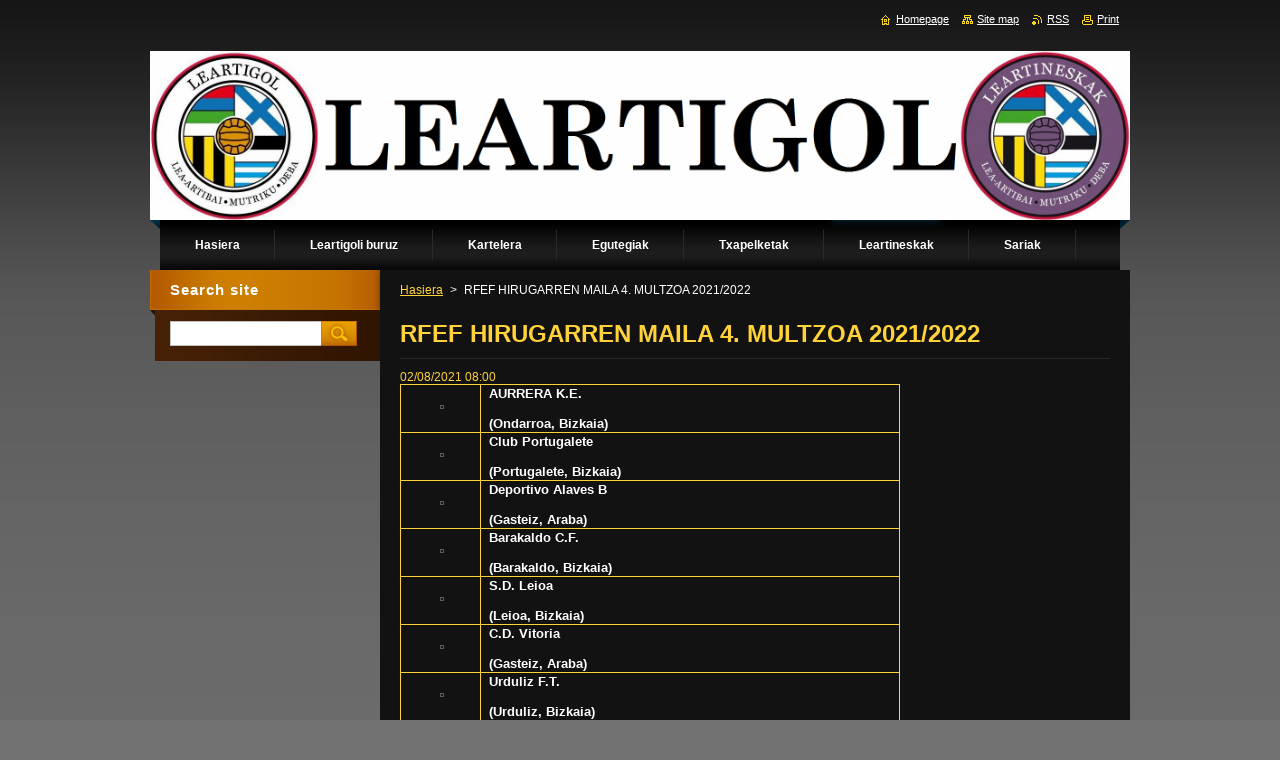

--- FILE ---
content_type: text/html; charset=UTF-8
request_url: https://www.leartigol.com/news/rfef-hirugarren-maila-4-multzoa-2021-2022/
body_size: 9382
content:
<!--[if lte IE 9]><!DOCTYPE HTML PUBLIC "-//W3C//DTD HTML 4.01 Transitional//EN" "https://www.w3.org/TR/html4/loose.dtd"><![endif]-->
<!DOCTYPE html>
<!--[if IE]><html class="ie" lang="eu"><![endif]-->
<!--[if gt IE 9]><!--> 
<html lang="eu">
<!--<![endif]-->
    <head>
        <!--[if lt IE 8]><meta http-equiv="X-UA-Compatible" content="IE=EmulateIE7"><![endif]--><!--[if IE 8]><meta http-equiv="X-UA-Compatible" content="IE=EmulateIE8"><![endif]--><!--[if IE 9]><meta http-equiv="X-UA-Compatible" content="IE=EmulateIE9"><![endif]-->
        <base href="https://www.leartigol.com/">
  <meta charset="utf-8">
  <meta name="description" content="">
  <meta name="keywords" content="">
  <meta name="generator" content="Webnode">
  <meta name="apple-mobile-web-app-capable" content="yes">
  <meta name="apple-mobile-web-app-status-bar-style" content="black">
  <meta name="format-detection" content="telephone=no">
    <link rel="icon" type="image/svg+xml" href="/favicon.svg" sizes="any">  <link rel="icon" type="image/svg+xml" href="/favicon16.svg" sizes="16x16">  <link rel="icon" href="/favicon.ico"><link rel="canonical" href="https://www.leartigol.com/news/rfef-hirugarren-maila-4-multzoa-2021-2022/">
<script type="text/javascript">(function(i,s,o,g,r,a,m){i['GoogleAnalyticsObject']=r;i[r]=i[r]||function(){
			(i[r].q=i[r].q||[]).push(arguments)},i[r].l=1*new Date();a=s.createElement(o),
			m=s.getElementsByTagName(o)[0];a.async=1;a.src=g;m.parentNode.insertBefore(a,m)
			})(window,document,'script','//www.google-analytics.com/analytics.js','ga');ga('create', 'UA-797705-6', 'auto',{"name":"wnd_header"});ga('wnd_header.set', 'dimension1', 'W1');ga('wnd_header.set', 'anonymizeIp', true);ga('wnd_header.send', 'pageview');var pageTrackerAllTrackEvent=function(category,action,opt_label,opt_value){ga('send', 'event', category, action, opt_label, opt_value)};</script>
  <link rel="alternate" type="application/rss+xml" href="https://leartigol.com/rss/all.xml" title="">
<!--[if lte IE 9]><style type="text/css">.cke_skin_webnode iframe {vertical-align: baseline !important;}</style><![endif]-->
        <title>RFEF HIRUGARREN MAILA 4. MULTZOA 2021/2022 :: Leartigol</title>
        <meta name="robots" content="index, follow">
        <meta name="googlebot" content="index, follow">
        <link href="https://d11bh4d8fhuq47.cloudfront.net/_system/skins/v9/50000926/css/style.css" rel="stylesheet" type="text/css" media="screen,projection,handheld,tv">
        <link href="https://d11bh4d8fhuq47.cloudfront.net/_system/skins/v9/50000926/css/print.css" rel="stylesheet" type="text/css" media="print">
        <script type="text/javascript" src="https://d11bh4d8fhuq47.cloudfront.net/_system/skins/v9/50000926/js/functions.js"></script>
        <!--[if IE]>
            <script type="text/javascript" src="https://d11bh4d8fhuq47.cloudfront.net/_system/skins/v9/50000926/js/functions-ie.js"></script>
        <![endif]-->
    
				<script type="text/javascript">
				/* <![CDATA[ */
					
					if (typeof(RS_CFG) == 'undefined') RS_CFG = new Array();
					RS_CFG['staticServers'] = new Array('https://d11bh4d8fhuq47.cloudfront.net/');
					RS_CFG['skinServers'] = new Array('https://d11bh4d8fhuq47.cloudfront.net/');
					RS_CFG['filesPath'] = 'https://www.leartigol.com/_files/';
					RS_CFG['filesAWSS3Path'] = 'https://fa9b26b125.cbaul-cdnwnd.com/f57b19db9696b1bbcf03560c96037dc0/';
					RS_CFG['lbClose'] = 'Close';
					RS_CFG['skin'] = 'default';
					if (!RS_CFG['labels']) RS_CFG['labels'] = new Array();
					RS_CFG['systemName'] = 'Webnode';
						
					RS_CFG['responsiveLayout'] = 0;
					RS_CFG['mobileDevice'] = 0;
					RS_CFG['labels']['copyPasteSource'] = 'Read more:';
					
				/* ]]> */
				</script><style type="text/css">/* <![CDATA[ */#d76epoesqvd2u {position: absolute;font-size: 13px !important;font-family: "Arial", helvetica, sans-serif !important;white-space: nowrap;z-index: 2147483647;-webkit-user-select: none;-khtml-user-select: none;-moz-user-select: none;-o-user-select: none;user-select: none;}#cm4gijd18f10 {position: relative;top: -14px;}* html #cm4gijd18f10 { top: -11px; }#cm4gijd18f10 a { text-decoration: none !important; }#cm4gijd18f10 a:hover { text-decoration: underline !important; }#hnsf744132 {z-index: 2147483647;display: inline-block !important;font-size: 16px;padding: 7px 59px 9px 59px;background: transparent url(https://d11bh4d8fhuq47.cloudfront.net/img/footer/footerButtonWebnodeHover.png?ph=fa9b26b125) top left no-repeat;height: 18px;cursor: pointer;}* html #hnsf744132 { height: 36px; }#hnsf744132:hover { background: url(https://d11bh4d8fhuq47.cloudfront.net/img/footer/footerButtonWebnode.png?ph=fa9b26b125) top left no-repeat; }#ghp04jkv55de { display: none; }#jpmf9ndrio1 {z-index: 3000;text-align: left !important;position: absolute;height: 88px;font-size: 13px !important;color: #ffffff !important;font-family: "Arial", helvetica, sans-serif !important;overflow: hidden;cursor: pointer;}#jpmf9ndrio1 a {color: #ffffff !important;}#d3id15b77wb0j {color: #36322D !important;text-decoration: none !important;font-weight: bold !important;float: right;height: 31px;position: absolute;top: 19px;right: 15px;cursor: pointer;}#doxwmsc6ggfg { float: right; padding-right: 27px; display: block; line-height: 31px; height: 31px; background: url(https://d11bh4d8fhuq47.cloudfront.net/img/footer/footerButton.png?ph=fa9b26b125) top right no-repeat; white-space: nowrap; }#d3325869 { position: relative; left: 1px; float: left; display: block; width: 15px; height: 31px; background: url(https://d11bh4d8fhuq47.cloudfront.net/img/footer/footerButton.png?ph=fa9b26b125) top left no-repeat; }#d3id15b77wb0j:hover { color: #36322D !important; text-decoration: none !important; }#d3id15b77wb0j:hover #doxwmsc6ggfg { background: url(https://d11bh4d8fhuq47.cloudfront.net/img/footer/footerButtonHover.png?ph=fa9b26b125) top right no-repeat; }#d3id15b77wb0j:hover #d3325869 { background: url(https://d11bh4d8fhuq47.cloudfront.net/img/footer/footerButtonHover.png?ph=fa9b26b125) top left no-repeat; }#eg03ac80bdi8 {padding-right: 11px;padding-right: 11px;float: right;height: 60px;padding-top: 18px;background: url(https://d11bh4d8fhuq47.cloudfront.net/img/footer/footerBubble.png?ph=fa9b26b125) top right no-repeat;}#ieg71a9550e3d {float: left;width: 18px;height: 78px;background: url(https://d11bh4d8fhuq47.cloudfront.net/img/footer/footerBubble.png?ph=fa9b26b125) top left no-repeat;}* html #hnsf744132 { filter: progid:DXImageTransform.Microsoft.AlphaImageLoader(src='https://d11bh4d8fhuq47.cloudfront.net/img/footer/footerButtonWebnode.png?ph=fa9b26b125'); background: transparent; }* html #hnsf744132:hover { filter: progid:DXImageTransform.Microsoft.AlphaImageLoader(src='https://d11bh4d8fhuq47.cloudfront.net/img/footer/footerButtonWebnodeHover.png?ph=fa9b26b125'); background: transparent; }* html #eg03ac80bdi8 { height: 78px; background-image: url(https://d11bh4d8fhuq47.cloudfront.net/img/footer/footerBubbleIE6.png?ph=fa9b26b125);  }* html #ieg71a9550e3d { background-image: url(https://d11bh4d8fhuq47.cloudfront.net/img/footer/footerBubbleIE6.png?ph=fa9b26b125);  }* html #doxwmsc6ggfg { background-image: url(https://d11bh4d8fhuq47.cloudfront.net/img/footer/footerButtonIE6.png?ph=fa9b26b125); }* html #d3325869 { background-image: url(https://d11bh4d8fhuq47.cloudfront.net/img/footer/footerButtonIE6.png?ph=fa9b26b125); }* html #d3id15b77wb0j:hover #rbcGrSigTryButtonRight { background-image: url(https://d11bh4d8fhuq47.cloudfront.net/img/footer/footerButtonHoverIE6.png?ph=fa9b26b125);  }* html #d3id15b77wb0j:hover #rbcGrSigTryButtonLeft { background-image: url(https://d11bh4d8fhuq47.cloudfront.net/img/footer/footerButtonHoverIE6.png?ph=fa9b26b125);  }/* ]]> */</style><script type="text/javascript" src="https://d11bh4d8fhuq47.cloudfront.net/_system/client/js/compressed/frontend.package.1-3-108.js?ph=fa9b26b125"></script><style type="text/css">#content .diskuze label.postTextLabel {display: inherit !important;}</style></head>
    <body>
    <div id="siteBg">
        <div id="site">
            
            <!-- HEADER -->
            <div id="header">
                <div class="illustration">
                    <div id="logozone">
                        <div id="logo"><a href="home/" title="Go to Homepage."><span id="rbcSystemIdentifierLogo" style="visibility: hidden;">Leartigol</span></a></div>                        <p id="moto"><span id="rbcCompanySlogan" class="rbcNoStyleSpan"></span></p>
                    </div>
                    <img src="https://fa9b26b125.cbaul-cdnwnd.com/f57b19db9696b1bbcf03560c96037dc0/200000546-6db0a6db0c/50000000.png?ph=fa9b26b125" width="980" height="180" alt="">                </div>
            </div>
            <!-- /HEADER -->

            <div class="cleaner"><!-- / --></div>

            <!-- MENU -->
            <script type="text/javascript">
            /* <![CDATA[ */
                RubicusFrontendIns.addAbsoluteHeaderBlockId('menuzone');
            /* ]]> */
            </script>

            


      <div id="menuzone">


		<ul class="menu">
	<li class="first">
  
      <a href="/home/">
    
      <span>Hasiera</span>
      
  </a>
  
  </li>
	<li>
  
      <a href="/leartigoli-buruz/">
    
      <span>Leartigoli buruz</span>
      
  </a>
  
  </li>
	<li>
  
      <a href="/kartelera/">
    
      <span>Kartelera</span>
      
  </a>
  
  </li>
	<li>
  
      <a href="/egutegiak/">
    
      <span>Egutegiak</span>
      
  </a>
  
  
	<ul class="level1">
		<li class="first">
  
      <a href="/egutegiak/aurrera-k-e-/">
    
      <span>Aurrera K.E.</span>
      
  </a>
  
  </li>
		<li>
  
      <a href="/egutegiak/artibai-f-t-/">
    
      <span>Artibai F.T.</span>
      
  </a>
  
  </li>
		<li>
  
      <a href="/egutegiak/lekeitio-f-t-/">
    
      <span>Lekeitio F.T.</span>
      
  </a>
  
  </li>
		<li>
  
      <a href="/egutegiak/berriatuko-f-t-/">
    
      <span>Berriatuko F.T.</span>
      
  </a>
  
  </li>
		<li>
  
      <a href="/egutegiak/mutriku-f-t-/">
    
      <span>Mutriku F.T.</span>
      
  </a>
  
  </li>
		<li class="last">
  
      <a href="/egutegiak/amaikak-bat-f-t-/">
    
      <span>Amaikak-Bat F.T.</span>
      
  </a>
  
  </li>
	</ul>
	</li>
	<li>
  
      <a href="/txapelketak/">
    
      <span>Txapelketak</span>
      
  </a>
  
  
	<ul class="level1">
		<li class="first">
  
      <a href="/txapelketak/bizkaiko-lurraldekoa-ohorezko-maila/">
    
      <span>Bizkaiko Lurraldekoa Ohorezko Maila</span>
      
  </a>
  
  </li>
		<li>
  
      <a href="/txapelketak/gipuzkoako-ohorezko-erregional-maila/">
    
      <span>Gipuzkoako Ohorezko Erregional Maila</span>
      
  </a>
  
  </li>
		<li>
  
      <a href="/txapelketak/bizkaiko-lurraldekoa-lehen-maila-2-multzoa/">
    
      <span>Bizkaiko Lurraldekoa Lehenengo Maila 2. Multzoa</span>
      
  </a>
  
  </li>
		<li class="last">
  
      <a href="/txapelketak/bizkaiko-lurraldekoa-bigarren-maila-2-multzoa/">
    
      <span>Bizkaiko Lurraldekoa Bigarren Maila 2. Multzoa</span>
      
  </a>
  
  </li>
	</ul>
	</li>
	<li>
  
      <a href="/leartineskak/">
    
      <span>Leartineskak</span>
      
  </a>
  
  
	<ul class="level1">
		<li class="first">
  
      <a href="/leartineskak/mutriku-f-t/">
    
      <span>Mutriku F.T.</span>
      
  </a>
  
  </li>
		<li>
  
      <a href="/leartineskak/amaikak-bat-f-t/">
    
      <span>Amaikak-Bat F.T.</span>
      
  </a>
  
  </li>
		<li class="last">
  
      <a href="/leartineskak/gipuzkoako-emakumezkoen-gorengo-maila-3-multzoa/">
    
      <span>Gipuzkoako Emakumezkoen Gorengo Maila 3. Multzoa</span>
      
  </a>
  
  </li>
	</ul>
	</li>
	<li>
  
      <a href="/sariak/">
    
      <span>Sariak</span>
      
  </a>
  
  
	<ul class="level1">
		<li class="first">
  
      <a href="/sariak/leartigol-saria/">
    
      <span>Leartigol Saria</span>
      
  </a>
  
  
		<ul class="level2">
			<li class="first last">
  
      <a href="/sariak/leartigol-saria/palmaresa/">
    
      <span>Palmaresa</span>
      
  </a>
  
  </li>
		</ul>
		</li>
		<li>
  
      <a href="/sariak/golegileak/">
    
      <span>Golegileak</span>
      
  </a>
  
  </li>
		<li>
  
      <a href="/sariak/atezainak/">
    
      <span>Atezainak</span>
      
  </a>
  
  </li>
		<li class="last">
  
      <a href="/sariak/erregulartasuna/">
    
      <span>Erregulartasuna</span>
      
  </a>
  
  </li>
	</ul>
	</li>
	<li>
  
      <a href="/bideoteka/">
    
      <span>Bideoteka</span>
      
  </a>
  
  
	<ul class="level1">
		<li class="first">
  
      <a href="/denboraldia20122013/">
    
      <span>2012/2013 Denboraldia</span>
      
  </a>
  
  </li>
		<li>
  
      <a href="/a2013-2014-denboraldia/">
    
      <span>2013/2014 Denboraldia</span>
      
  </a>
  
  </li>
		<li>
  
      <a href="/bideoteka/a2014-2015-denboraldia/">
    
      <span>2014/2015 Denboraldia</span>
      
  </a>
  
  </li>
		<li>
  
      <a href="/bideoteka/a2015-2016-denboraldia/">
    
      <span>2015/2016 Denboraldia</span>
      
  </a>
  
  </li>
		<li>
  
      <a href="/bideoteka/a2016-2017-denboraldia/">
    
      <span>2016/2017 Denboraldia</span>
      
  </a>
  
  </li>
		<li>
  
      <a href="/bideoteka/a2017-2018-denboraldia/">
    
      <span>2017/2018 Denboraldia</span>
      
  </a>
  
  </li>
		<li>
  
      <a href="/bideoteka/a2018-2019-denboraldia/">
    
      <span>2018/2019 Denboraldia</span>
      
  </a>
  
  </li>
		<li>
  
      <a href="/bideoteka/a2019-2020-denboraldia/">
    
      <span>2019/2020 Denboraldia</span>
      
  </a>
  
  </li>
		<li>
  
      <a href="/bideoteka/a2020-2021-denboraldia/">
    
      <span>2020/2021 Denboraldia</span>
      
  </a>
  
  </li>
		<li>
  
      <a href="/bideoteka/2021-2022-denboraldia/">
    
      <span>2021/2022 Denboraldia</span>
      
  </a>
  
  </li>
		<li>
  
      <a href="/bideoteka/2022-2023-denboraldia/">
    
      <span>2022/2023 Denboraldia</span>
      
  </a>
  
  </li>
		<li>
  
      <a href="/bideoteka/2023-2024-denboraldia/">
    
      <span>2023/2024 Denboraldia</span>
      
  </a>
  
  </li>
		<li>
  
      <a href="/bideoteka/2024-2025-denboraldia/">
    
      <span>2024/2025 Denboraldia</span>
      
  </a>
  
  </li>
		<li class="last">
  
      <a href="/bideoteka/2025-2026-denboraldia/">
    
      <span>2025/2026 Denboraldia</span>
      
  </a>
  
  </li>
	</ul>
	</li>
	<li>
  
      <a href="/leartigol-irratia/">
    
      <span>Leartigol Irratia</span>
      
  </a>
  
  </li>
	<li class="last">
  
      <a href="/aurkezpena/">
    
      <span>Aurkezpena</span>
      
  </a>
  
  </li>
</ul>

      </div>

					
            <!-- /MENU -->

            <div class="cleaner"><!-- / --></div>

            <!-- MAIN -->
            <div id="mainWide">
                <div id="mainContent">

                    <!-- CONTENT -->
                    <div id="contentBg">
                    <div id="content">

                        <!-- NAVIGATOR -->
                        <div id="pageNavigator" class="rbcContentBlock">        <div id="navizone" class="navigator">                       <a class="navFirstPage" href="/home/">Hasiera</a>      <span><span> &gt; </span></span>          <span id="navCurrentPage">RFEF HIRUGARREN MAILA 4. MULTZOA 2021/2022</span>               </div>              <div class="cleaner"><!-- / --></div>        </div>                        <!-- /NAVIGATOR -->

                        <div class="cleaner"><!-- / --></div>

                        

		
		
		  <div class="box">
		    <div class="boxTitle"><h1>RFEF HIRUGARREN MAILA 4. MULTZOA 2021/2022</h1></div>
        <div class="boxContent">
		      					 
            <div class="articleDetail"> 
           
              <ins>02/08/2021 08:00</ins>    
              									
              <table cellpadding="1" cellspacing="1" class="modernTable" style="width: 500px;">
	<tbody>
		<tr>
			<td style="text-align: center;"><strong><img alt="" height="100" src="https://fa9b26b125.cbaul-cdnwnd.com/f57b19db9696b1bbcf03560c96037dc0/200000005-c69b6c88e3/Aurrera K.E.-edit-20250829202240.jpg" width="77"></strong></td>
			<td><strong>AURRERA K.E.<br>
			<br>
			(Ondarroa, Bizkaia)</strong></td>
		</tr>
		<tr>
			<td style="text-align: center;"><strong><img alt="" height="69" src="https://fa9b26b125.cbaul-cdnwnd.com/f57b19db9696b1bbcf03560c96037dc0/200000695-8f58f8f591/Club Portugalete.jpg" width="100"></strong></td>
			<td><strong>Club Portugalete<br>
			<br>
			(Portugalete, Bizkaia)</strong></td>
		</tr>
		<tr>
			<td style="text-align: center;"><strong><img alt="" height="100" src="https://fa9b26b125.cbaul-cdnwnd.com/f57b19db9696b1bbcf03560c96037dc0/200000696-d131ad131d/Deportivo Alaves B.jpg" style="font-size: 11.52px;" width="100"></strong></td>
			<td><strong>Deportivo Alaves B<br>
			<br>
			(Gasteiz, Araba)</strong></td>
		</tr>
		<tr>
			<td style="text-align: center;"><strong><img alt="" height="100" src="https://fa9b26b125.cbaul-cdnwnd.com/f57b19db9696b1bbcf03560c96037dc0/200000693-dd229dd22c/Barakaldo C.F..jpg" style="font-size: 11.52px;" width="88"></strong></td>
			<td><strong>Barakaldo C.F.<br>
			<br>
			(Barakaldo, Bizkaia)</strong></td>
		</tr>
		<tr>
			<td style="text-align: center;"><strong><img alt="" height="99" src="https://fa9b26b125.cbaul-cdnwnd.com/f57b19db9696b1bbcf03560c96037dc0/200000697-b55ddb55e0/S.D. Leioa.jpg" style="font-size: 11.52px;" width="100"></strong></td>
			<td><strong>S.D. Leioa<br>
			<br>
			(Leioa, Bizkaia)</strong></td>
		</tr>
		<tr>
			<td style="text-align: center;"><strong><img alt="" height="96" src="https://fa9b26b125.cbaul-cdnwnd.com/f57b19db9696b1bbcf03560c96037dc0/200000586-5966659668/C.D. Vitoria.jpg" style="font-size: 11.52px;" width="100"></strong></td>
			<td><strong>C.D. Vitoria<br>
			<br>
			(Gasteiz, Araba)</strong></td>
		</tr>
		<tr>
			<td style="text-align: center;"><strong><img alt="" height="100" src="https://fa9b26b125.cbaul-cdnwnd.com/f57b19db9696b1bbcf03560c96037dc0/200000591-8a3a88a3aa/Urduliz F.T..jpg" style="font-size: 11.52px;" width="89"></strong></td>
			<td><strong>Urduliz F.T.<br>
			<br>
			(Urduliz, Bizkaia)</strong></td>
		</tr>
		<tr>
			<td style="text-align: center;"><strong><img alt="" height="100" src="https://fa9b26b125.cbaul-cdnwnd.com/f57b19db9696b1bbcf03560c96037dc0/200000588-2a2052a207/Pasaia K.E..jpg" style="font-size: 11.52px;" width="63"></strong></td>
			<td><strong>Pasaia K.E.<br>
			<br>
			(Pasaia, Gipuzkoa)</strong></td>
		</tr>
		<tr>
			<td style="text-align: center;"><strong><img alt="" height="100" src="https://fa9b26b125.cbaul-cdnwnd.com/f57b19db9696b1bbcf03560c96037dc0/200000581-2dbfa2dbfd/Anaitasuna F.T..jpg" style="font-size: 11.52px;" width="82"></strong></td>
			<td><strong>Anaitasuna F.T.<br>
			<br>
			(Azkoitia, Gipuzkoa)</strong></td>
		</tr>
		<tr>
			<td style="text-align: center;"><strong><img alt="" height="100" src="https://fa9b26b125.cbaul-cdnwnd.com/f57b19db9696b1bbcf03560c96037dc0/200000575-ccde2ccde5/S.D. Deusto.jpg" style="font-size: 11.52px;" width="79"></strong></td>
			<td><strong>S.D. Deusto<br>
			<br>
			(Bilbo, Bizkaia)</strong></td>
		</tr>
		<tr>
			<td style="text-align: center;"><strong><img alt="" height="100" src="https://fa9b26b125.cbaul-cdnwnd.com/f57b19db9696b1bbcf03560c96037dc0/200000698-045e5045e7/Santutxu F.C..jpg" style="font-size: 11.52px;" width="78"></strong></td>
			<td><strong>Santutxu F.C.<br>
			<br>
			(Bilbo, Bizkaia)</strong></td>
		</tr>
		<tr>
			<td style="text-align: center;"><strong><img alt="" height="100" src="https://fa9b26b125.cbaul-cdnwnd.com/f57b19db9696b1bbcf03560c96037dc0/200000583-f41a3f41a5/C.D. Basconia.jpg" style="font-size: 11.52px;" width="92"></strong></td>
			<td><strong>C.D. Basconia<br>
			<br>
			(Basauri, Bizkaia)</strong></td>
		</tr>
		<tr>
			<td style="text-align: center;"><strong><img alt="" height="100" src="https://fa9b26b125.cbaul-cdnwnd.com/f57b19db9696b1bbcf03560c96037dc0/200000584-6f97d6f97f/C.D. San Ignacio.jpg" style="font-size: 11.52px;" width="86"></strong></td>
			<td><strong>C.D. San Ignacio<br>
			<br>
			(Gasteiz, Araba)</strong></td>
		</tr>
		<tr>
			<td style="text-align: center;"><strong><img alt="" height="100" src="https://fa9b26b125.cbaul-cdnwnd.com/f57b19db9696b1bbcf03560c96037dc0/200000572-907b5907b7/Beasain K.E..jpg" style="font-size: 11.52px;" width="78"></strong></td>
			<td><strong>Beasain K.E.<br>
			<br>
			(Beasain, Gipuzkoa)</strong></td>
		</tr>
		<tr>
			<td style="text-align: center;"><strong><img alt="" height="100" src="https://fa9b26b125.cbaul-cdnwnd.com/f57b19db9696b1bbcf03560c96037dc0/200000589-90fc790fc9/S.C.D.%20Durango.jpg" style="font-size: 11.52px;" width="77"></strong></td>
			<td><strong>S.C.D. Durango<br>
			<br>
			(Durango, Bizkaia)</strong></td>
		</tr>
		<tr>
			<td style="text-align: center;"><strong><img alt="" height="100" src="https://fa9b26b125.cbaul-cdnwnd.com/f57b19db9696b1bbcf03560c96037dc0/200000587-bfcf1bfcf3/Lagun%20Onak%20F.T..jpg" style="font-size: 11.52px;" width="64"></strong></td>
			<td><strong>Lagun Onak F.T.<br>
			<br>
			(Azpeitia, Gipuzkoa)</strong></td>
		</tr>
		<tr>
			<td style="text-align: center;"><strong><img alt="" height="100" src="https://fa9b26b125.cbaul-cdnwnd.com/f57b19db9696b1bbcf03560c96037dc0/200000579-60a1b60a1d/Tolosa%20C.F..jpg" style="font-size: 11.52px;" width="88"></strong></td>
			<td><strong>Tolosa C.F.<br>
			<br>
			(Tolosa, Gipuzkoa)</strong></td>
		</tr>
		<tr>
			<td style="text-align: center;"><strong><img alt="" height="91" src="https://fa9b26b125.cbaul-cdnwnd.com/f57b19db9696b1bbcf03560c96037dc0/200000694-89b5489b56/Beti%20Gazte%20K.J.K.E..jpg" style="font-size: 11.52px;" width="100"></strong></td>
			<td><strong>Beti Gazte K.J.K.E.<br>
			<br>
			(Lesaka, Nafarroa)</strong></td>
		</tr>
		<tr>
			<td style="text-align: center;"><strong><img alt="" height="100" src="https://fa9b26b125.cbaul-cdnwnd.com/f57b19db9696b1bbcf03560c96037dc0/200000699-a4e3ba4e3d/Uritarra%20K.T..jpg" style="font-size: 11.52px;" width="88"></strong></td>
			<td><strong>Uritarra K.T.<br>
			<br>
			(Larrabetzu, Bizkaia)</strong></td>
		</tr>
		<tr>
			<td style="text-align: center;"><strong><img alt="" height="100" src="https://fa9b26b125.cbaul-cdnwnd.com/f57b19db9696b1bbcf03560c96037dc0/200000692-3dd213dd23/Amurrio%20Club.jpg" style="font-size: 11.52px;" width="77"></strong></td>
			<td><strong>Amurrio Club<br>
			<br>
			(Amurrio, Araba)</strong></td>
		</tr>
	</tbody>
</table>
<p>&nbsp;</p>
      								      		
              					
              <div class="cleaner"><!-- / --></div>
              
              
              					
              <div class="cleaner"><!-- / --></div>
              
              <div class="rbcBookmarks"><div id="rbcBookmarks200001544"></div></div>
		<script type="text/javascript">
			/* <![CDATA[ */
			Event.observe(window, 'load', function(){
				var bookmarks = '<div style=\"float:left;\"><div style=\"float:left;\"><iframe src=\"//www.facebook.com/plugins/like.php?href=https://www.leartigol.com/news/rfef-hirugarren-maila-4-multzoa-2021-2022/&amp;send=false&amp;layout=button_count&amp;width=125&amp;show_faces=false&amp;action=like&amp;colorscheme=light&amp;font&amp;height=21&amp;appId=397846014145828&amp;locale=eu_ES\" scrolling=\"no\" frameborder=\"0\" style=\"border:none; overflow:hidden; width:125px; height:21px; position:relative; top:1px;\" allowtransparency=\"true\"></iframe></div><div style=\"float:left;\"><a href=\"https://twitter.com/share\" class=\"twitter-share-button\" data-count=\"horizontal\" data-via=\"webnode\" data-lang=\"en\">Tweet</a></div><script type=\"text/javascript\">(function() {var po = document.createElement(\'script\'); po.type = \'text/javascript\'; po.async = true;po.src = \'//platform.twitter.com/widgets.js\';var s = document.getElementsByTagName(\'script\')[0]; s.parentNode.insertBefore(po, s);})();'+'<'+'/scr'+'ipt></div> <div class=\"addthis_toolbox addthis_default_style\" style=\"float:left;\"><a class=\"addthis_counter addthis_pill_style\"></a></div> <script type=\"text/javascript\">(function() {var po = document.createElement(\'script\'); po.type = \'text/javascript\'; po.async = true;po.src = \'https://s7.addthis.com/js/250/addthis_widget.js#pubid=webnode\';var s = document.getElementsByTagName(\'script\')[0]; s.parentNode.insertBefore(po, s);})();'+'<'+'/scr'+'ipt><div style=\"clear:both;\"></div>';
				$('rbcBookmarks200001544').innerHTML = bookmarks;
				bookmarks.evalScripts();
			});
			/* ]]> */
		</script>
		      
                        
              <div class="cleaner"><!-- / --></div>  			
              
              <div class="back"><a href="archive/news/">Back</a></div>
                      
            </div>
          
        </div>
      </div>
      
			
		
		  <div class="cleaner"><!-- / --></div>

		
                    </div>
                    </div>
                    <!-- /CONTENT -->

                    <!-- SIDEBAR -->
                    <div id="sidebar">
                        <div id="sidebarContent">

                            <!-- SEARCH -->
                            

		  <div class="box ">
        <div class="boxTitle"><h2>Search site</h2></div>
        <div class="boxContentBorder"><div class="boxContent">

		<form action="/search/" method="get" id="fulltextSearch">
        
        <input type="text" name="text" id="fulltextSearchText">
        <input id="fulltextSearchButton" type="image" src="https://d11bh4d8fhuq47.cloudfront.net/_system/skins/v9/50000926/img/search.jpg" title="Search">
        <div class="cleaner"><!-- / --></div> 

		</form>

       </div></div>
      </div>

		                            <!-- /SEARCH -->

                            <div class="cleaner"><!-- / --></div>

                            
                            
                            <div class="cleaner"><!-- / --></div>

                            <!-- CONTACT -->
                            			
                            <!-- /CONTACT -->

                        </div>
                    </div>
                    <!-- /SIDEBAR -->

                    <hr class="cleaner">

                </div><!-- mainContent -->

            </div>
            <!-- MAIN -->        
            
            <!-- FOOTER -->
            <div id="footer">
                <div id="footerContent">
                    <div id="footerLeft">
                        <span id="rbcFooterText" class="rbcNoStyleSpan">© 2012 Todos los derechos reservados.</span>                    </div>
                    <div id="footerRight">
                        <span class="rbcSignatureText"><a href="https://www.webnode.com?utm_source=text&amp;utm_medium=footer&amp;utm_campaign=free2" rel="nofollow">Make a free website</a><a id="hnsf744132" href="https://www.webnode.com?utm_source=button&amp;utm_medium=footer&amp;utm_campaign=free2" rel="nofollow"><span id="ghp04jkv55de">Webnode</span></a></span>                    </div>
                </div>
            </div>
            <!-- /FOOTER -->

            <table id="links"><tr><td>
                <!-- LANG -->
                <div id="lang">
                    <div id="languageSelect"></div>			
                </div>
                <!-- /LANG -->
            </td><td>
                <!-- LINKS -->
                <div id="link">
                    <span class="homepage"><a href="home/" title="Go to Homepage.">Homepage</a></span>
                    <span class="sitemap"><a href="/sitemap/" title="Go to site map.">Site map</a></span>
                    <span class="rss"><a href="/rss/" title="RSS Feeds">RSS</a></span>
                    <span class="print"><a href="#" onclick="window.print(); return false;" title="Print page">Print</a></span>
                </div>
                <!-- /LINKS -->
            </td></tr></table>

        </div>
        <div class="cleaner"><!-- / --></div>
    </div>

    <script src="https://d11bh4d8fhuq47.cloudfront.net/_system/skins/v9/50000926/js/Menu.js" type="text/javascript"></script>

    <script type="text/javascript">
    /* <![CDATA[ */

        build_menu();

    /* ]]> */
    </script>

    <script type="text/javascript">
    /* <![CDATA[ */

        RubicusFrontendIns.addObserver
	({
            onContentChange: function ()
            {
                build_menu();
                setContentSize();
            },

            onStartSlideshow: function()
            {
                $('slideshowControl').innerHTML	= '<span>Pause<'+'/span>';
		$('slideshowControl').title = 'Pauses the slideshow';
		$('slideshowControl').onclick = RubicusFrontendIns.stopSlideshow.bind(RubicusFrontendIns);
            },

            onStopSlideshow: function()
            {
                $('slideshowControl').innerHTML	= '<span>Slideshow<'+'/span>';
		$('slideshowControl').title = 'Starts the slideshow';
		$('slideshowControl').onclick = RubicusFrontendIns.startSlideshow.bind(RubicusFrontendIns);
            },

            onShowImage: function()
            {
                if (RubicusFrontendIns.isSlideshowMode())
		{
                    $('slideshowControl').innerHTML = '<span>Pause<'+'/span>';
                    $('slideshowControl').title	= 'Pauses the slideshow';
                    $('slideshowControl').onclick = RubicusFrontendIns.stopSlideshow.bind(RubicusFrontendIns);
		}
                setContentSize();
            }
	});

        if (!$('detailScript'))
        {
            window.onload = setContentSize;
        }
        document.body.onresize = setContentSize;
        window.onresize = setContentSize;

        RubicusFrontendIns.addFileToPreload('https://d11bh4d8fhuq47.cloudfront.net/_system/skins/v9/50000926/img/loading.gif');

        RubicusFrontendIns.addFileToPreload('https://d11bh4d8fhuq47.cloudfront.net/_system/skins/v9/50000926/img/menu_hover.jpg');
        RubicusFrontendIns.addFileToPreload('https://d11bh4d8fhuq47.cloudfront.net/_system/skins/v9/50000926/img/submenu_bg.jpg');

    /* ]]> */
    </script>

  <div id="rbcFooterHtml"></div><div style="display: none;" id="d76epoesqvd2u"><span id="cm4gijd18f10">&nbsp;</span></div><div id="jpmf9ndrio1" style="display: none;"><a href="https://www.webnode.com?utm_source=window&amp;utm_medium=footer&amp;utm_campaign=free2" rel="nofollow"><div id="ieg71a9550e3d"><!-- / --></div><div id="eg03ac80bdi8"><div><strong id="c1quhvj6bbke">Webnode, an innovative sitebuilder</strong><br /><span id="a3c7c54172afd">Have a captivating website for free!</span></div><span id="d3id15b77wb0j"><span id="d3325869"><!-- / --></span><span id="doxwmsc6ggfg">Get started</span></span></div></a></div><script type="text/javascript">/* <![CDATA[ */var hlb191bbsmqw3 = {sig: $('d76epoesqvd2u'),prefix: $('cm4gijd18f10'),btn : $('hnsf744132'),win : $('jpmf9ndrio1'),winLeft : $('ieg71a9550e3d'),winLeftT : $('f8eg3hh495gc3'),winLeftB : $('d663igf3jd8ec'),winRght : $('eg03ac80bdi8'),winRghtT : $('n48uoah2'),winRghtB : $('bfd93fi116k32j'),tryBtn : $('d3id15b77wb0j'),tryLeft : $('d3325869'),tryRght : $('doxwmsc6ggfg'),text : $('a3c7c54172afd'),title : $('c1quhvj6bbke')};hlb191bbsmqw3.sig.appendChild(hlb191bbsmqw3.btn);var heef84e15dgcqa=0,j1a44d23e8050c=0,ccu2br11j6vaov=0,h88qr9d87e,fstafpj20dc356g=$$('.rbcSignatureText')[0],clsnu5kduor0=false,b0kjo6k5940l00;function eri4sb25(){if (!clsnu5kduor0 && pageTrackerAllTrackEvent){pageTrackerAllTrackEvent('Signature','Window show - web',hlb191bbsmqw3.sig.getElementsByTagName('a')[0].innerHTML);clsnu5kduor0=true;}hlb191bbsmqw3.win.show();ccu2br11j6vaov=hlb191bbsmqw3.tryLeft.offsetWidth+hlb191bbsmqw3.tryRght.offsetWidth+1;hlb191bbsmqw3.tryBtn.style.width=parseInt(ccu2br11j6vaov)+'px';hlb191bbsmqw3.text.parentNode.style.width = '';hlb191bbsmqw3.winRght.style.width=parseInt(20+ccu2br11j6vaov+Math.max(hlb191bbsmqw3.text.offsetWidth,hlb191bbsmqw3.title.offsetWidth))+'px';hlb191bbsmqw3.win.style.width=parseInt(hlb191bbsmqw3.winLeft.offsetWidth+hlb191bbsmqw3.winRght.offsetWidth)+'px';var wl=hlb191bbsmqw3.sig.offsetLeft+hlb191bbsmqw3.btn.offsetLeft+hlb191bbsmqw3.btn.offsetWidth-hlb191bbsmqw3.win.offsetWidth+12;if (wl<10){wl=10;}hlb191bbsmqw3.win.style.left=parseInt(wl)+'px';hlb191bbsmqw3.win.style.top=parseInt(j1a44d23e8050c-hlb191bbsmqw3.win.offsetHeight)+'px';clearTimeout(h88qr9d87e);}function jkbm77l50dm1(){h88qr9d87e=setTimeout('hlb191bbsmqw3.win.hide()',1000);}function ija2ccif80js(){var ph = RubicusFrontendIns.photoDetailHandler.lightboxFixed?document.getElementsByTagName('body')[0].offsetHeight/2:RubicusFrontendIns.getPageSize().pageHeight;hlb191bbsmqw3.sig.show();heef84e15dgcqa=0;j1a44d23e8050c=0;if (fstafpj20dc356g&&fstafpj20dc356g.offsetParent){var obj=fstafpj20dc356g;do{heef84e15dgcqa+=obj.offsetLeft;j1a44d23e8050c+=obj.offsetTop;} while (obj = obj.offsetParent);}if ($('rbcFooterText')){hlb191bbsmqw3.sig.style.color = $('rbcFooterText').getStyle('color');hlb191bbsmqw3.sig.getElementsByTagName('a')[0].style.color = $('rbcFooterText').getStyle('color');}hlb191bbsmqw3.sig.style.width=parseInt(hlb191bbsmqw3.prefix.offsetWidth+hlb191bbsmqw3.btn.offsetWidth)+'px';if (heef84e15dgcqa<0||heef84e15dgcqa>document.body.offsetWidth){heef84e15dgcqa=(document.body.offsetWidth-hlb191bbsmqw3.sig.offsetWidth)/2;}if (heef84e15dgcqa>(document.body.offsetWidth*0.55)){hlb191bbsmqw3.sig.style.left=parseInt(heef84e15dgcqa+(fstafpj20dc356g?fstafpj20dc356g.offsetWidth:0)-hlb191bbsmqw3.sig.offsetWidth)+'px';}else{hlb191bbsmqw3.sig.style.left=parseInt(heef84e15dgcqa)+'px';}if (j1a44d23e8050c<=0 || RubicusFrontendIns.photoDetailHandler.lightboxFixed){j1a44d23e8050c=ph-5-hlb191bbsmqw3.sig.offsetHeight;}hlb191bbsmqw3.sig.style.top=parseInt(j1a44d23e8050c-5)+'px';}function f74d4mm53c5(){if (b0kjo6k5940l00){clearTimeout(b0kjo6k5940l00);}b0kjo6k5940l00 = setTimeout('ija2ccif80js()', 10);}Event.observe(window,'load',function(){if (hlb191bbsmqw3.win&&hlb191bbsmqw3.btn){if (fstafpj20dc356g){if (fstafpj20dc356g.getElementsByTagName("a").length > 0){hlb191bbsmqw3.prefix.innerHTML = fstafpj20dc356g.innerHTML + '&nbsp;';}else{hlb191bbsmqw3.prefix.innerHTML = '<a href="https://www.webnode.com?utm_source=text&amp;utm_medium=footer&amp;utm_content=eu-web-4&amp;utm_campaign=signature" rel="nofollow">'+fstafpj20dc356g.innerHTML + '</a>&nbsp;';}fstafpj20dc356g.style.visibility='hidden';}else{if (pageTrackerAllTrackEvent){pageTrackerAllTrackEvent('Signature','Missing rbcSignatureText','www.leartigol.com');}}ija2ccif80js();setTimeout(ija2ccif80js, 500);setTimeout(ija2ccif80js, 1000);setTimeout(ija2ccif80js, 5000);Event.observe(hlb191bbsmqw3.btn,'mouseover',eri4sb25);Event.observe(hlb191bbsmqw3.win,'mouseover',eri4sb25);Event.observe(hlb191bbsmqw3.btn,'mouseout',jkbm77l50dm1);Event.observe(hlb191bbsmqw3.win,'mouseout',jkbm77l50dm1);Event.observe(hlb191bbsmqw3.win,'click',function(){if (pageTrackerAllTrackEvent){pageTrackerAllTrackEvent('Signature','Window click - web','Webnode, an innovative sitebuilder',4);}document/*a793ec24m8hl*/.location.href='https://www.webnode.com?utm_source=window&utm_medium=footer&utm_content=eu-web-4&utm_campaign=signature';});Event.observe(window, 'resize', f74d4mm53c5);Event.observe(document.body, 'resize', f74d4mm53c5);RubicusFrontendIns.addObserver({onResize: f74d4mm53c5});RubicusFrontendIns.addObserver({onContentChange: f74d4mm53c5});RubicusFrontendIns.addObserver({onLightboxUpdate: ija2ccif80js});Event.observe(hlb191bbsmqw3.btn, 'click', function(){if (pageTrackerAllTrackEvent){pageTrackerAllTrackEvent('Signature','Button click - web',hlb191bbsmqw3.sig.getElementsByTagName('a')[0].innerHTML);}});Event.observe(hlb191bbsmqw3.tryBtn, 'click', function(){if (pageTrackerAllTrackEvent){pageTrackerAllTrackEvent('Signature','Try Button click - web','Webnode, an innovative sitebuilder',4);}});}});RubicusFrontendIns.addFileToPreload('https://d11bh4d8fhuq47.cloudfront.net/img/footer/footerButtonWebnode.png?ph=fa9b26b125');RubicusFrontendIns.addFileToPreload('https://d11bh4d8fhuq47.cloudfront.net/img/footer/footerButton.png?ph=fa9b26b125');RubicusFrontendIns.addFileToPreload('https://d11bh4d8fhuq47.cloudfront.net/img/footer/footerButtonHover.png?ph=fa9b26b125');RubicusFrontendIns.addFileToPreload('https://d11bh4d8fhuq47.cloudfront.net/img/footer/footerBubble.png?ph=fa9b26b125');if (Prototype.Browser.IE){RubicusFrontendIns.addFileToPreload('https://d11bh4d8fhuq47.cloudfront.net/img/footer/footerBubbleIE6.png?ph=fa9b26b125');RubicusFrontendIns.addFileToPreload('https://d11bh4d8fhuq47.cloudfront.net/img/footer/footerButtonHoverIE6.png?ph=fa9b26b125');}RubicusFrontendIns.copyLink = 'https://www.webnode.com';RS_CFG['labels']['copyPasteBackLink'] = 'Create your own website for free:';/* ]]> */</script><script type="text/javascript">var keenTrackerCmsTrackEvent=function(id){if(typeof _jsTracker=="undefined" || !_jsTracker){return false;};try{var name=_keenEvents[id];var keenEvent={user:{u:_keenData.u,p:_keenData.p,lc:_keenData.lc,t:_keenData.t},action:{identifier:id,name:name,category:'cms',platform:'WND1',version:'2.1.157'},browser:{url:location.href,ua:navigator.userAgent,referer_url:document.referrer,resolution:screen.width+'x'+screen.height,ip:'3.145.210.217'}};_jsTracker.jsonpSubmit('PROD',keenEvent,function(err,res){});}catch(err){console.log(err)};};</script></body>
</html>

